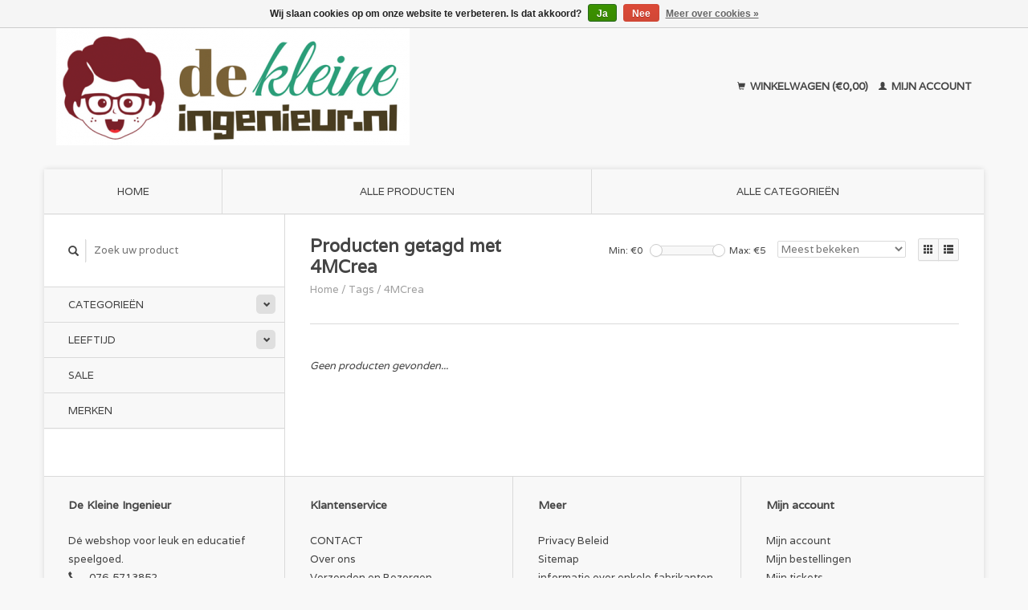

--- FILE ---
content_type: text/html;charset=utf-8
request_url: https://www.dekleineingenieur.nl/tags/4mcrea/
body_size: 5401
content:
<!DOCTYPE html>
<!--[if lt IE 7 ]><html class="ie ie6" lang="nl"> <![endif]-->
<!--[if IE 7 ]><html class="ie ie7" lang="nl"> <![endif]-->
<!--[if IE 8 ]><html class="ie ie8" lang="nl"> <![endif]-->
<!--[if (gte IE 9)|!(IE)]><!--><html lang="nl"> <!--<![endif]-->
  <head>
    <meta charset="utf-8"/>
<!-- [START] 'blocks/head.rain' -->
<!--

  (c) 2008-2026 Lightspeed Netherlands B.V.
  http://www.lightspeedhq.com
  Generated: 21-01-2026 @ 05:17:50

-->
<link rel="canonical" href="https://www.dekleineingenieur.nl/tags/4mcrea/"/>
<link rel="alternate" href="https://www.dekleineingenieur.nl/index.rss" type="application/rss+xml" title="Nieuwe producten"/>
<link href="https://cdn.webshopapp.com/assets/cookielaw.css?2025-02-20" rel="stylesheet" type="text/css"/>
<meta name="robots" content="noodp,noydir"/>
<meta name="google-site-verification" content="tKX_DFuCIxKUv0NZT5HJrS9hVloHZa_eIl_O-cLiAU4"/>
<meta property="og:url" content="https://www.dekleineingenieur.nl/tags/4mcrea/?source=facebook"/>
<meta property="og:site_name" content="De Kleine Ingenieur"/>
<meta property="og:title" content="4MCrea"/>
<meta property="og:description" content="Leerzaam, gaaf en tof speelgoed waar je kind slimmer van wordt en jij als ouder blij!<br />
Educatief speelgoed, zoals knutsel- en bouwpakketten, experimenten-boxen,"/>
<!--[if lt IE 9]>
<script src="https://cdn.webshopapp.com/assets/html5shiv.js?2025-02-20"></script>
<![endif]-->
<!-- [END] 'blocks/head.rain' -->
    <title>4MCrea - De Kleine Ingenieur</title>
    <meta name="description" content="Leerzaam, gaaf en tof speelgoed waar je kind slimmer van wordt en jij als ouder blij!<br />
Educatief speelgoed, zoals knutsel- en bouwpakketten, experimenten-boxen," />
    <meta name="keywords" content="4MCrea, speelgoed, educatief, leerzaam, spelen, leren, hoogbegaafd, kind, techniek, technisch, kleine, ingenieur, cadeau, kinderen, kind, bouwpakket, knutselen, bouwen, onderwijs, leren, puzzels, brainteaser, breinbrekers, intelligent,  leerzaam, sli" />
    
    <meta http-equiv="X-UA-Compatible" content="IE=edge,chrome=1">
    
    <meta name="viewport" content="width=device-width, initial-scale=1.0">
    <meta name="apple-mobile-web-app-capable" content="yes">
    <meta name="apple-mobile-web-app-status-bar-style" content="black">
    
    <link rel="shortcut icon" href="https://cdn.webshopapp.com/shops/187691/themes/22918/assets/favicon.ico?20240506085058" type="image/x-icon" />
    <link href='//fonts.googleapis.com/css?family=Varela:400,300,600' rel='stylesheet' type='text/css'>
    <link href='//fonts.googleapis.com/css?family=Varela:400,300,600' rel='stylesheet' type='text/css'>
    <link rel="shortcut icon" href="https://cdn.webshopapp.com/shops/187691/themes/22918/assets/favicon.ico?20240506085058" type="image/x-icon" /> 
    <link rel="stylesheet" href="https://cdn.webshopapp.com/shops/187691/themes/22918/assets/bootstrap.css?2024101610042520200921091819" />
    <link rel="stylesheet" href="https://cdn.webshopapp.com/shops/187691/themes/22918/assets/responsive.css?2024101610042520200921091819" />

        <link rel="stylesheet" href="https://cdn.webshopapp.com/shops/187691/themes/22918/assets/style.css?2024101610042520200921091819" />       
    <link rel="stylesheet" href="https://cdn.webshopapp.com/shops/187691/themes/22918/assets/settings.css?2024101610042520200921091819" />  
    <link rel="stylesheet" href="https://cdn.webshopapp.com/assets/gui-2-0.css?2025-02-20" /> 
    <link rel="stylesheet" href="https://cdn.webshopapp.com/shops/187691/themes/22918/assets/custom.css?2024101610042520200921091819" />


    <script type="text/javascript" src="https://cdn.webshopapp.com/assets/jquery-1-9-1.js?2025-02-20"></script>
    <script type="text/javascript" src="https://cdn.webshopapp.com/assets/jquery-ui-1-10-1.js?2025-02-20"></script>
    <script type="text/javascript" src="https://cdn.webshopapp.com/assets/jquery-migrate-1-1-1.js?2025-02-20"></script>
    <script type="text/javascript" src="https://cdn.webshopapp.com/shops/187691/themes/22918/assets/global.js?2024101610042520200921091819"></script>
    <script type="text/javascript" src="https://cdn.webshopapp.com/assets/gui.js?2025-02-20"></script>
            <script type="text/javascript" src="https://cdn.webshopapp.com/shops/187691/themes/22918/assets/uspticker.js?2024101610042520200921091819"></script>
    
		<script type="text/javascript" src="https://cdn.webshopapp.com/shops/187691/themes/22918/assets/share42.js?2024101610042520200921091819"></script> 

  </head>
  <body> 
    <header class="container">
      <div class="align">
        <div class="vertical">
          <a href="https://www.dekleineingenieur.nl/" title="Webshop met educatief speelgoed voor slimme kids">
            <img class="img-responsive"src="https://cdn.webshopapp.com/shops/187691/themes/22918/assets/logo.png?20240506085058" alt="Webshop met educatief speelgoed voor slimme kids" />
          </a>
        </div>
        
        <div class="vertical text-right no-underline">
                    <div class="cart-account">
            <a href="https://www.dekleineingenieur.nl/cart/" class="cart">
              <span class="glyphicon glyphicon-shopping-cart"></span> 
              Winkelwagen (€0,00)
            </a>
            <a href="https://www.dekleineingenieur.nl/account/" class="my-account">
              <span class="glyphicon glyphicon glyphicon-user"></span>
                            Mijn account
                          </a>
          </div>
        </div>
      </div>
    </header>    
    
  
    
    
    
    <div class="container wrapper">
      <nav>
        <ul class="no-list-style no-underline topbar">
          <li class="item home ">
            <a class="itemLink" href="https://www.dekleineingenieur.nl/">Home</a>
          </li>
          
          <li class="item ">
            <a class="itemLink" href="https://www.dekleineingenieur.nl/collection/">Alle producten</a>
          </li>

          
                    <li class="item ">
            <a class="itemLink" href="https://www.dekleineingenieur.nl/catalog/">Alle categorieën</a>
          </li>
          
                                                                                                    
          
                              
                                        
                                        
                                        
                                        
                                        
                                        
                                        
                                        
                                        
                                        
                                        
                                        
                                        
                              
                    </ul>
      </nav>

      <div class="sidebar col-xs-12 col-sm-12 col-md-3">
        <span class="burger glyphicon glyphicon-menu-hamburger hidden-md hidden-lg"></span>
       
      <div class="search">
  <form action="https://www.dekleineingenieur.nl/search/" method="get" id="formSearch">
    <span onclick="$('#formSearch').submit();" title="Zoeken" class="glyphicon glyphicon-search"></span>
    <input type="text" name="q" value="" placeholder="Zoek uw product"/>
  </form>
</div>
<ul class="no-underline no-list-style sidebarul">
      <li class="item foldingsidebar ">
     <div class="subcat"><span class="glyphicon glyphicon-chevron-down"></span></div>
    <a class="itemLink  hassub" href="https://www.dekleineingenieur.nl/categorieen/" title="Categorieën">Categorieën</a>

        <ul class="subnav">
            <li class="subitem">
                
        <a class="subitemLink " href="https://www.dekleineingenieur.nl/categorieen/solar-zonne-energie-en-green-science-groene-energi/" title="Solar zonne-energie  en green science groene energie">Solar zonne-energie  en green science groene energie
        </a>
              </li>
            <li class="subitem">
                
        <a class="subitemLink " href="https://www.dekleineingenieur.nl/categorieen/spreekbeurt-presentatie-werkstuk/" title="spreekbeurt , presentatie , werkstuk">spreekbeurt , presentatie , werkstuk
        </a>
              </li>
            <li class="subitem">
                
        <a class="subitemLink " href="https://www.dekleineingenieur.nl/categorieen/byor/" title="Byor">Byor
        </a>
              </li>
            <li class="subitem">
                
        <a class="subitemLink " href="https://www.dekleineingenieur.nl/categorieen/brain-teasers/" title="Brain Teasers">Brain Teasers
        </a>
              </li>
            <li class="subitem">
                
        <a class="subitemLink " href="https://www.dekleineingenieur.nl/categorieen/diversen/" title="diversen">diversen
        </a>
              </li>
            <li class="subitem">
                
        <a class="subitemLink " href="https://www.dekleineingenieur.nl/categorieen/bouwstenen/" title="Bouwstenen">Bouwstenen
        </a>
              </li>
            <li class="subitem">
                
        <a class="subitemLink " href="https://www.dekleineingenieur.nl/categorieen/bouwpakketten-knutselen/" title="Bouwpakketten &amp; Knutselen">Bouwpakketten &amp; Knutselen
        </a>
              </li>
            <li class="subitem">
                
        <a class="subitemLink " href="https://www.dekleineingenieur.nl/categorieen/experimenten-wetenschap/" title="Experimenten &amp; wetenschap">Experimenten &amp; wetenschap
        </a>
              </li>
            <li class="subitem">
                
        <a class="subitemLink " href="https://www.dekleineingenieur.nl/categorieen/math-mania-cijfer-en-rekenspelletjes/" title="Math Mania (Cijfer- en rekenspelletjes)">Math Mania (Cijfer- en rekenspelletjes)
        </a>
              </li>
            <li class="subitem">
                
        <a class="subitemLink " href="https://www.dekleineingenieur.nl/categorieen/natuur-buiten-spelen/" title="Natuur &amp; buiten spelen">Natuur &amp; buiten spelen
        </a>
              </li>
            <li class="subitem">
                
        <a class="subitemLink " href="https://www.dekleineingenieur.nl/categorieen/robots-programmeren/" title="Robots &amp; Programmeren">Robots &amp; Programmeren
        </a>
              </li>
            <li class="subitem">
                
        <a class="subitemLink " href="https://www.dekleineingenieur.nl/categorieen/kinderfeest-activiteiten/" title="kinderfeest activiteiten">kinderfeest activiteiten
        </a>
              </li>
          </ul>
      </li>
       
      <li class="item foldingsidebar ">
     <div class="subcat"><span class="glyphicon glyphicon-chevron-down"></span></div>
    <a class="itemLink  hassub" href="https://www.dekleineingenieur.nl/leeftijd/" title="Leeftijd">Leeftijd</a>

        <ul class="subnav">
            <li class="subitem">
                
        <a class="subitemLink " href="https://www.dekleineingenieur.nl/leeftijd/4-jaar/" title="&lt; 4 jaar">&lt; 4 jaar
        </a>
              </li>
            <li class="subitem">
                
        <a class="subitemLink " href="https://www.dekleineingenieur.nl/leeftijd/4-6-jaar/" title="4 - 6 jaar">4 - 6 jaar
        </a>
              </li>
            <li class="subitem">
                
        <a class="subitemLink " href="https://www.dekleineingenieur.nl/leeftijd/7-9-jaar/" title="7 - 9 jaar">7 - 9 jaar
        </a>
              </li>
            <li class="subitem">
                
        <a class="subitemLink " href="https://www.dekleineingenieur.nl/leeftijd/9-jaar/" title="&gt; 9 jaar">&gt; 9 jaar
        </a>
              </li>
          </ul>
      </li>
       
      <li class="item foldingsidebar ">
     
    <a class="itemLink  " href="https://www.dekleineingenieur.nl/sale/" title="SALE">SALE</a>

      </li>
       
      <li class="item">
    <a class="itemLink" href="https://www.dekleineingenieur.nl/brands/" title="Merken">Merken</a>
  </li>
    
            </ul>      </div>
      <div class="content col-xs-12 col-sm-12 col-md-9">
            <div class="row page-title">
  <div class="col-md-5 col-xs-12 title">
    <h1>Producten getagd met 4MCrea</h1>
    <div class="breadcrumbs no-underline">
      <a href="https://www.dekleineingenieur.nl/" title="Home">Home</a>    
            / <a href="https://www.dekleineingenieur.nl/tags/">Tags</a>
            / <a href="https://www.dekleineingenieur.nl/tags/4mcrea/">4MCrea</a>
          </div>
  </div>
  <div class="col-md-7 col-xs-12 text-right filters right">
    <form action="https://www.dekleineingenieur.nl/tags/4mcrea/" method="get" id="ModeSortBrandPrice">
      <input type="hidden" name="mode" value="grid" id="filter_form_mode">
      <input type="hidden" name="min" value="0" id="filter_form_min">
      <input type="hidden" name="max" value="5" id="filter_form_max">
      
      <div name="mode" class="grid-list right">
        <div class="grid left active">
          <span class="glyphicon glyphicon-th"></span>
        </div>
        <div class="list left">
          <span class="glyphicon glyphicon-th-list"></span>
        </div>        
      </div>
      
      <select name="sort" onchange="$('#ModeSortBrandPrice').submit();" class="sort right">
                <option value="popular" selected="selected">Meest bekeken</option>
                <option value="newest">Nieuwste producten</option>
                <option value="lowest">Laagste prijs</option>
                <option value="highest">Hoogste prijs</option>
                <option value="asc">Naam oplopend</option>
                <option value="desc">Naam aflopend</option>
              </select> 
      
            
      <div class="price-filter right">
        <span class="min left">Min: €<span>0</span></span>
        <div class="sidebar-filter-slider left">
          <div id="collection-filter-price"></div>
        </div>
        <span class="max left">Max: €<span>5</span></span>
      </div>   
      
      <div class="clearfix"></div>        
    </form>
  </div>
</div>
<div class="page-text row">  
  <div class="col-md-12">
      </div> 
</div>
<hr />






<div class="products row">
    <div class="row"></div>
     
    
    <div class="col-md-12 no-products-found">
    <p><em>Geen producten gevonden...</em></p>
  </div>
    
  
</div>


<script type="text/javascript">
$(document).ready(function(){  
  $('.grid-list .grid').click(function(){
    $('#filter_form_mode').val('grid');
    $('#ModeSortBrandPrice').submit();
  });
  $('.grid-list .list').click(function(){
    $('#filter_form_mode').val('list');
    $('#ModeSortBrandPrice').submit();
  });
  
  $(function(){
    $('#collection-filter-price').slider({
      range: true,
      min: 0,
      max: 5,
      values: [0, 5],
      step: 1,
      slide: function( event, ui){
        $('.price-filter .min span').html(ui.values[0]);
        $('.price-filter .max span').html(ui.values[1]);
        $('#filter_form_min').val(ui.values[0]);
        $('#filter_form_max').val(ui.values[1]);
      },
      stop: function(event, ui){
        $('#ModeSortBrandPrice').submit();
      }
    });
  });
});
</script>      </div>
      <div class="clearfix"></div>

      <footer>
        <div class="row items top no-list-style no-underline">
          <div class="contact-adres col-md-3  col-xs-12 border-right">
            
             <label class="collapse" for="_1">
      <h3>      De Kleine Ingenieur</h3>
                       <span class="glyphicon glyphicon-chevron-down hidden-sm hidden-md hidden-lg"></span></label>
                    <input class="hidden-md hidden-lg hidden-sm" id="_1" type="checkbox">
                    <div class="list">
                      
            <span class="contact-description">Dé webshop voor leuk en educatief speelgoed.</span>                        <div class="contact">
              <span class="glyphicon glyphicon-earphone"></span>
              076-5713852
            </div>
                                    <div class="contact">
              <span class="glyphicon glyphicon-envelope"></span>
              <a href="/cdn-cgi/l/email-protection#2940474f46694d4c42454c40474c40474e4c47404c5c5b074745" title="Email"><span class="__cf_email__" data-cfemail="6900070f06290d0c02050c00070c00070e0c07000c1c1b470705">[email&#160;protected]</span></a>
            </div>
                        </div>
          </div>
        
          <div class="service-links col-md-3 col-xs-12 border-left">
                  <label class="collapse" for="_2">
                      <h3>Klantenservice</h3>
                       <span class="glyphicon glyphicon-chevron-down hidden-sm hidden-md hidden-lg"></span></label>
                    <input class="hidden-md hidden-lg hidden-sm" id="_2" type="checkbox">
                    <div class="list">
            
      
              <ul>
                                                <li><a href="https://www.dekleineingenieur.nl/service/" title="CONTACT">CONTACT</a></li>
                                <li><a href="https://www.dekleineingenieur.nl/service/about/" title="Over ons">Over ons</a></li>
                                <li><a href="https://www.dekleineingenieur.nl/service/verzenden-en-bezorgen/" title="Verzenden en Bezorgen">Verzenden en Bezorgen</a></li>
                                <li><a href="https://www.dekleineingenieur.nl/service/shipping-returns/" title="Retour of ruilen">Retour of ruilen</a></li>
                                <li><a href="https://www.dekleineingenieur.nl/service/payment-methods/" title="Betaalmethoden">Betaalmethoden</a></li>
                                <li><a href="https://www.dekleineingenieur.nl/service/general-terms-conditions/" title="Algemene Voorwaarden">Algemene Voorwaarden</a></li>
                                <li><a href="https://www.dekleineingenieur.nl/service/disclaimer/" title="Proclaimer">Proclaimer</a></li>
                              </ul>
          </div>
          </div>
          <div class="service-links col-md-3 col-xs-12 border-left">
            <label class="collapse" for="_3">
                      <h3>Meer</h3>
                       <span class="glyphicon glyphicon-chevron-down hidden-sm hidden-md hidden-lg"></span></label>
                    <input class="hidden-md hidden-lg hidden-sm" id="_3" type="checkbox">
                    
            <ul>
                              <li><a href="https://www.dekleineingenieur.nl/service/privacy-policy/" title="Privacy Beleid">Privacy Beleid</a></li>
                              <li><a href="https://www.dekleineingenieur.nl/sitemap/" title="Sitemap">Sitemap</a></li>
                              <li><a href="https://www.dekleineingenieur.nl/service/introductie-van-de-fabrikanten/" title="informatie over enkele fabrikanten  4M , Brikkon, Crystal puzzle, Goki, Light Stax">informatie over enkele fabrikanten  4M , Brikkon, Crystal puzzle, Goki, Light Stax</a></li>
                              <li><a href="https://www.dekleineingenieur.nl/service/knutselpakket-kind/" title="Knutselpakket kind">Knutselpakket kind</a></li>
                              <li><a href="https://www.dekleineingenieur.nl/service/speelgoed-winkel-den-haag/" title="Speelgoed winkel Den Haag">Speelgoed winkel Den Haag</a></li>
                              <li><a href="https://www.dekleineingenieur.nl/service/speelgoedwinkel-delft/" title="Speelgoedwinkel Delft">Speelgoedwinkel Delft</a></li>
                              <li><a href="https://www.dekleineingenieur.nl/service/speelgoedwinkel-zuid-holland/" title="Speelgoedwinkel Zuid Holland">Speelgoedwinkel Zuid Holland</a></li>
                          </ul>
          </div>
          <div class="service-links col-md-3 col-xs-12 border-left">
                  <label class="collapse" for="_4">
                      <h3>Mijn account</h3>
                       <span class="glyphicon glyphicon-chevron-down hidden-sm hidden-md hidden-lg"></span></label>
                    <input class="hidden-md hidden-lg hidden-sm" id="_4" type="checkbox">
            <ul>
              <li><a href="https://www.dekleineingenieur.nl/account/" title="Mijn account">Mijn account</a></li>
              <li><a href="https://www.dekleineingenieur.nl/account/orders/" title="Mijn bestellingen">Mijn bestellingen</a></li>
              <li><a href="https://www.dekleineingenieur.nl/account/tickets/" title="Mijn tickets">Mijn tickets</a></li>
              <li><a href="https://www.dekleineingenieur.nl/account/wishlist/" title="Mijn verlanglijst">Mijn verlanglijst</a></li>
                          </ul>
          </div>
        </div>   
        
        <div class="row items bottom">
          <div class="widget col-md-3 hidden-sm hidden-xs border-right">
                                                
          </div>
                    <div class="newsletter col-xs-12 col-md-3 border-left">
          
          

             <label class="collapse" for="_5">
     <h3>Nieuwsbrief</h3>
                       <span class="glyphicon glyphicon-chevron-down hidden-sm hidden-md hidden-lg"></span></label>
                    <input class="hidden-md hidden-lg hidden-sm" id="_5" type="checkbox">
                    <div class="list">
                         
            
          
          
         
            <form action="https://www.dekleineingenieur.nl/account/newsletter/" method="post" id="formNewsletter">
              <input type="hidden" name="key" value="310c4796fee674a4b8549f82763a06b4" />
              <input type="email" placeholder="Voer uw e-mail adres in" name="email" id="formNewsletterEmail" value="" /><br /><br />
              <a class="btn" href="#" onclick="$('#formNewsletter').submit(); return false;" title="Abonneer">Abonneer</a>
            </form>
          </div> 
       </div>     
                         

          <div class="social-media col-md-3 col-xs-12 ">
                                <label class="collapse" for="_6">
               <h3>Social media</h3>

                       <span class="glyphicon glyphicon-chevron-down hidden-sm hidden-md hidden-lg"></span></label>
                    <input class="hidden-md hidden-lg hidden-sm" id="_6" type="checkbox">
                    <div class="list">
            
            <div class="social-media">
              <a href="https://www.facebook.com/DeKleineIngenieur/" class="social-icon facebook" target="_blank" title="Facebook De Kleine Ingenieur"></a>                                                                                                </div>           
            </div>

                      </div>
          <div class="hallmarks hidden-xs hidden-sm col-md-3 no-underline">
             
          </div>
        </div>        
        <div class="row copyright-payments no-underline">
          <div class="copyright col-md-6">
            <small>
            © Copyright 2026 De Kleine Ingenieur
                        - Powered by
                        <a href="https://www.lightspeedhq.nl/" title="Lightspeed" target="_blank">Lightspeed</a>
                                                </small>
          </div>
          <div class="payments col-md-6 text-right">
                        <a href="https://www.dekleineingenieur.nl/service/payment-methods/" title="Betaalmethoden">
              <img src="https://cdn.webshopapp.com/assets/icon-payment-ideal.png?2025-02-20" alt="iDEAL" />
            </a>
                        <a href="https://www.dekleineingenieur.nl/service/payment-methods/" title="Betaalmethoden">
              <img src="https://cdn.webshopapp.com/assets/icon-payment-paypal.png?2025-02-20" alt="PayPal" />
            </a>
                        <a href="https://www.dekleineingenieur.nl/service/payment-methods/" title="Betaalmethoden">
              <img src="https://cdn.webshopapp.com/assets/icon-payment-mastercard.png?2025-02-20" alt="MasterCard" />
            </a>
                        <a href="https://www.dekleineingenieur.nl/service/payment-methods/" title="Betaalmethoden">
              <img src="https://cdn.webshopapp.com/assets/icon-payment-visa.png?2025-02-20" alt="Visa" />
            </a>
                        <a href="https://www.dekleineingenieur.nl/service/payment-methods/" title="Betaalmethoden">
              <img src="https://cdn.webshopapp.com/assets/icon-payment-banktransfer.png?2025-02-20" alt="Bank transfer" />
            </a>
                        <a href="https://www.dekleineingenieur.nl/service/payment-methods/" title="Betaalmethoden">
              <img src="https://cdn.webshopapp.com/assets/icon-payment-mistercash.png?2025-02-20" alt="Bancontact" />
            </a>
                        <a href="https://www.dekleineingenieur.nl/service/payment-methods/" title="Betaalmethoden">
              <img src="https://cdn.webshopapp.com/assets/icon-payment-directebanking.png?2025-02-20" alt="SOFORT Banking" />
            </a>
                        <a href="https://www.dekleineingenieur.nl/service/payment-methods/" title="Betaalmethoden">
              <img src="https://cdn.webshopapp.com/assets/icon-payment-visaelectron.png?2025-02-20" alt="Visa Electron" />
            </a>
                        <a href="https://www.dekleineingenieur.nl/service/payment-methods/" title="Betaalmethoden">
              <img src="https://cdn.webshopapp.com/assets/icon-payment-maestro.png?2025-02-20" alt="Maestro" />
            </a>
                        <a href="https://www.dekleineingenieur.nl/service/payment-methods/" title="Betaalmethoden">
              <img src="https://cdn.webshopapp.com/assets/icon-payment-belfius.png?2025-02-20" alt="Belfius" />
            </a>
                        <a href="https://www.dekleineingenieur.nl/service/payment-methods/" title="Betaalmethoden">
              <img src="https://cdn.webshopapp.com/assets/icon-payment-americanexpress.png?2025-02-20" alt="American Express" />
            </a>
                        <a href="https://www.dekleineingenieur.nl/service/payment-methods/" title="Betaalmethoden">
              <img src="https://cdn.webshopapp.com/assets/icon-payment-kbc.png?2025-02-20" alt="KBC" />
            </a>
                        <a href="https://www.dekleineingenieur.nl/service/payment-methods/" title="Betaalmethoden">
              <img src="https://cdn.webshopapp.com/assets/icon-payment-giftcard.png?2025-02-20" alt="Gift card" />
            </a>
                      </div>
        </div>    
      </footer>
    </div>
  <!-- [START] 'blocks/body.rain' -->
<script data-cfasync="false" src="/cdn-cgi/scripts/5c5dd728/cloudflare-static/email-decode.min.js"></script><script>
(function () {
  var s = document.createElement('script');
  s.type = 'text/javascript';
  s.async = true;
  s.src = 'https://www.dekleineingenieur.nl/services/stats/pageview.js';
  ( document.getElementsByTagName('head')[0] || document.getElementsByTagName('body')[0] ).appendChild(s);
})();
</script>
<script>
<!--Start Shopboost script -->
                function loadScript(url, callback){
            var script = document.createElement('script')
            script.type = 'text/javascript';

            
            if (script.readyState){  //IE
                script.onreadystatechange = function(){
                    if (script.readyState == 'loaded' ||
                            script.readyState == 'complete'){
                        script.onreadystatechange = null;
                        //callback();
                    }
                };
            } else {  //Others
                script.onload = function(){
                    //callback();
                };
            }
            script.src = url;
            document.getElementsByTagName('head')[0].appendChild(script);
            }
        
        loadScript('https://www.shopboostapp.com/v3/notification/shopboostv3.js');
        function addListenershopboost(b,a,c){a.addEventListener?a.addEventListener(b,c,!1):a.attachEvent('on'+b,c)}addListenershopboost('load',window,function(){refshopboost=document.referrer;shopboost(10545,refshopboost)});
        <!--Einde Shopboost script-->
</script>
  <div class="wsa-cookielaw">
            Wij slaan cookies op om onze website te verbeteren. Is dat akkoord?
      <a href="https://www.dekleineingenieur.nl/cookielaw/optIn/" class="wsa-cookielaw-button wsa-cookielaw-button-green" rel="nofollow" title="Ja">Ja</a>
      <a href="https://www.dekleineingenieur.nl/cookielaw/optOut/" class="wsa-cookielaw-button wsa-cookielaw-button-red" rel="nofollow" title="Nee">Nee</a>
      <a href="https://www.dekleineingenieur.nl/service/privacy-policy/" class="wsa-cookielaw-link" rel="nofollow" title="Meer over cookies">Meer over cookies &raquo;</a>
      </div>
<!-- [END] 'blocks/body.rain' -->
    <script>
      $(".glyphicon-menu-hamburger").click(function(){
    $(".sidebarul").toggle(400);
});
    </script><script>
$(".subcat").click(function(){
    $(this).siblings(".subnav").toggle();
});
  </script>
</body>
</html>

--- FILE ---
content_type: text/css; charset=UTF-8
request_url: https://cdn.webshopapp.com/shops/187691/themes/22918/assets/custom.css?2024101610042520200921091819
body_size: 540
content:
/* 20240506085058 - v2 */
.gui,
.gui-block-linklist li a {
  color: #7a6236;
}

.gui-page-title,
.gui a.gui-bold,
.gui-block-subtitle,
.gui-table thead tr th,
.gui ul.gui-products li .gui-products-title a,
.gui-form label,
.gui-block-title.gui-dark strong,
.gui-block-title.gui-dark strong a,
.gui-content-subtitle {
  color: #4a3e22;
}

.gui-block-inner strong {
  color: #afa086;
}

.gui a {
  color: #2b9e79;
}

.gui-input.gui-focus,
.gui-text.gui-focus,
.gui-select.gui-focus {
  border-color: #2b9e79;
  box-shadow: 0 0 2px #2b9e79;
}

.gui-select.gui-focus .gui-handle {
  border-color: #2b9e79;
}

.gui-block,
.gui-block-title,
.gui-buttons.gui-border,
.gui-block-inner,
.gui-image {
  border-color: #b79b5d;
}

.gui-block-title {
  color: #7a6236;
  background-color: #fdfdfd;
}

.gui-content-title {
  color: #7a6236;
}

.gui-form .gui-field .gui-description span {
  color: #7a6236;
}

.gui-block-inner {
  background-color: #f2f2f2;
}

.gui-block-option {
  border-color: #f4f0e6;
  background-color: #fbfaf6;
}

.gui-block-option-block {
  border-color: #f4f0e6;
}

.gui-block-title strong {
  color: #7a6236;
}

.gui-line,
.gui-cart-sum .gui-line {
  background-color: #ded2b6;
}

.gui ul.gui-products li {
  border-color: #e9e1ce;
}

.gui-block-subcontent,
.gui-content-subtitle {
  border-color: #e9e1ce;
}

.gui-faq,
.gui-login,
.gui-password,
.gui-register,
.gui-review,
.gui-sitemap,
.gui-block-linklist li,
.gui-table {
  border-color: #e9e1ce;
}

.gui-block-content .gui-table {
  border-color: #f4f0e6;
}

.gui-table thead tr th {
  border-color: #ded2b6;
  background-color: #fbfaf6;
}

.gui-table tbody tr td {
  border-color: #f4f0e6;
}

.gui a.gui-button-large,
.gui a.gui-button-small {
  border-color: #b79b5d;
  color: #4a3e22;
  background-color: #fdfdfd;
}

.gui a.gui-button-large.gui-button-action,
.gui a.gui-button-small.gui-button-action {
  border-color: #8faa0a;
  color: #8faa0a;
  background-color: #fdfdfd;
}

.gui a.gui-button-large:active,
.gui a.gui-button-small:active {
  background-color: #cacaca;
  border-color: #927c4a;
}

.gui a.gui-button-large.gui-button-action:active,
.gui a.gui-button-small.gui-button-action:active {
  background-color: #cacaca;
  border-color: #728808;
}

.gui-input,
.gui-text,
.gui-select,
.gui-number {
  border-color: #b79b5d;
  background-color: #f2f2de;
}

.gui-select .gui-handle,
.gui-number .gui-handle {
  border-color: #b79b5d;
}

.gui-number .gui-handle a {
  background-color: #f2f2de;
}

.gui-input input,
.gui-number input,
.gui-text textarea,
.gui-select .gui-value {
  color: #4a3e22;
}

.gui-progressbar {
  background-color: #8faa0a;
}

/* custom */



--- FILE ---
content_type: text/javascript;charset=utf-8
request_url: https://www.dekleineingenieur.nl/services/stats/pageview.js
body_size: -413
content:
// SEOshop 21-01-2026 05:17:52